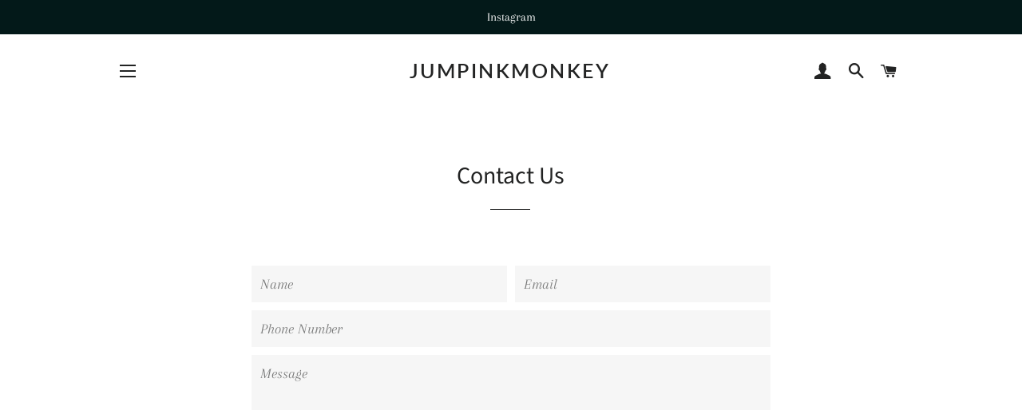

--- FILE ---
content_type: text/plain; charset=utf-8
request_url: https://sp-micro-proxy.b-cdn.net/micro?unique_id=jumpinkmonkey.myshopify.com
body_size: 2161
content:
{"site":{"free_plan_limit_reached":false,"billing_status":null,"billing_active":true,"pricing_plan_required":false,"settings":{"proof_mobile_position":"Bottom","proof_desktop_position":"Bottom Left","proof_pop_size":"default","proof_start_delay_time":1,"proof_time_between":3,"proof_display_time":6,"proof_visible":false,"proof_cycle":true,"proof_mobile_enabled":true,"proof_desktop_enabled":true,"proof_tablet_enabled":null,"proof_locale":"en","proof_show_powered_by":false},"site_integrations":[],"events":[{"id":"59510362","created_at":null,"variables":{"first_name":"Someone","city":"London","province":null,"province_code":null,"country":"United Kingdom","country_code":"GB","product_title":"'Treehouse Tortoise' Art Print"},"click_url":"https://jumpinkmonkey.com/products/treehouse-tortoise-art-print","image_url":"https://cdn.shopify.com/s/files/1/0033/2293/7453/products/065SQU_Treehouse_Tortoise.jpg?v=1562845348","product":{"id":"1860600","product_id":"3891880886381","title":"'Treehouse Tortoise' Art Print","created_at":"2019-07-02T11:15:06.000Z","updated_at":"2025-09-03T16:44:33.655Z","published_at":"2019-07-02T11:15:06.000Z"},"site_integration":{"id":"116782","enabled":false,"integration":{"name":"Shopify Purchase","handle":"shopify_api_purchase","pro":false},"template":{"id":"4","body":{"top":"{{first_name}} in {{city}}, {{province}} {{country}}","middle":"Purchased {{product_title}}"},"raw_body":"<top>{{first_name}} in {{city}}, {{province}} {{country}}</top><middle>Purchased {{product_title}}</middle>","locale":"en"}}},{"id":"52363038","created_at":null,"variables":{"first_name":"Someone","city":"Meridian","province":"Idaho","province_code":"ID","country":"United States","country_code":"US","product_title":"'Treehouse Tortoise' Art Print"},"click_url":"https://jumpinkmonkey.com/products/treehouse-tortoise-art-print","image_url":"https://cdn.shopify.com/s/files/1/0033/2293/7453/products/065SQU_Treehouse_Tortoise.jpg?v=1562845348","product":{"id":"1860600","product_id":"3891880886381","title":"'Treehouse Tortoise' Art Print","created_at":"2019-07-02T11:15:06.000Z","updated_at":"2025-09-03T16:44:33.655Z","published_at":"2019-07-02T11:15:06.000Z"},"site_integration":{"id":"116782","enabled":false,"integration":{"name":"Shopify Purchase","handle":"shopify_api_purchase","pro":false},"template":{"id":"4","body":{"top":"{{first_name}} in {{city}}, {{province}} {{country}}","middle":"Purchased {{product_title}}"},"raw_body":"<top>{{first_name}} in {{city}}, {{province}} {{country}}</top><middle>Purchased {{product_title}}</middle>","locale":"en"}}},{"id":"51560676","created_at":null,"variables":{"first_name":"Someone","city":"Nenagh","province":"Tipperary","province_code":"TA","country":"Ireland","country_code":"IE","product_title":"'Missing Painting' Art Print"},"click_url":"https://jumpinkmonkey.com/products/missing-painting-art-print","image_url":"https://cdn.shopify.com/s/files/1/0033/2293/7453/products/056SQU_The_missing_painting.jpg?v=1562844883","product":{"id":"1860457","product_id":"3891874234477","title":"'Missing Painting' Art Print","created_at":"2019-07-02T11:05:16.000Z","updated_at":"2024-01-14T08:32:20.000Z","published_at":"2019-07-02T11:05:16.000Z"},"site_integration":{"id":"116782","enabled":false,"integration":{"name":"Shopify Purchase","handle":"shopify_api_purchase","pro":false},"template":{"id":"4","body":{"top":"{{first_name}} in {{city}}, {{province}} {{country}}","middle":"Purchased {{product_title}}"},"raw_body":"<top>{{first_name}} in {{city}}, {{province}} {{country}}</top><middle>Purchased {{product_title}}</middle>","locale":"en"}}},{"id":"49354279","created_at":null,"variables":{"city":"Kennesaw","country":"United States","province":"Georgia","first_name":"Someone","country_code":"US","province_code":"GA","product_title":"'Amsterdam Night' Art Print"},"click_url":"https://jumpinkmonkey.com/products/amsterdam-night-art-print","image_url":"https://cdn.shopify.com/s/files/1/0033/2293/7453/products/033SQU_Amsterdam_Night.jpg?v=1562844017","product":{"id":"1860042","product_id":"3891849166957","title":"'Amsterdam Night' Art Print","created_at":"2019-07-02T10:26:50.000Z","updated_at":"2023-06-30T17:30:00.000Z","published_at":"2019-07-02T10:26:50.000Z"},"site_integration":{"id":"116782","enabled":false,"integration":{"name":"Shopify Purchase","handle":"shopify_api_purchase","pro":false},"template":{"id":"4","body":{"top":"{{first_name}} in {{city}}, {{province}} {{country}}","middle":"Purchased {{product_title}}"},"raw_body":"<top>{{first_name}} in {{city}}, {{province}} {{country}}</top><middle>Purchased {{product_title}}</middle>","locale":"en"}}},{"id":"40613138","created_at":null,"variables":{"city":"Kennesaw","country":"United States","province":"Georgia","first_name":"Someone","country_code":"US","province_code":"GA","product_title":"'Where I Go' Art Print"},"click_url":"https://jumpinkmonkey.com/products/where-i-go-art-print","image_url":"https://cdn.shopify.com/s/files/1/0033/2293/7453/products/028WEB_Where_I_go.jpg?v=1760442433","product":{"id":"1860712","product_id":"3933618700397","title":"'Where I Go' Art Print","created_at":"2019-07-12T09:36:56.000Z","updated_at":"2026-01-07T17:46:58.283Z","published_at":"2019-07-12T09:36:37.000Z"},"site_integration":{"id":"116782","enabled":false,"integration":{"name":"Shopify Purchase","handle":"shopify_api_purchase","pro":false},"template":{"id":"4","body":{"top":"{{first_name}} in {{city}}, {{province}} {{country}}","middle":"Purchased {{product_title}}"},"raw_body":"<top>{{first_name}} in {{city}}, {{province}} {{country}}</top><middle>Purchased {{product_title}}</middle>","locale":"en"}}},{"id":"37432423","created_at":null,"variables":{"city":"Fairfax","country":"United States","province":"Virginia","first_name":"Someone","country_code":"US","province_code":"VA","product_title":"'Where I Go' Art Print"},"click_url":"https://jumpinkmonkey.com/products/where-i-go-art-print","image_url":"https://cdn.shopify.com/s/files/1/0033/2293/7453/products/028WEB_Where_I_go.jpg?v=1760442433","product":{"id":"1860712","product_id":"3933618700397","title":"'Where I Go' Art Print","created_at":"2019-07-12T09:36:56.000Z","updated_at":"2026-01-07T17:46:58.283Z","published_at":"2019-07-12T09:36:37.000Z"},"site_integration":{"id":"116782","enabled":false,"integration":{"name":"Shopify Purchase","handle":"shopify_api_purchase","pro":false},"template":{"id":"4","body":{"top":"{{first_name}} in {{city}}, {{province}} {{country}}","middle":"Purchased {{product_title}}"},"raw_body":"<top>{{first_name}} in {{city}}, {{province}} {{country}}</top><middle>Purchased {{product_title}}</middle>","locale":"en"}}},{"id":"31493920","created_at":null,"variables":{"city":"Berne","country":"Germany","province":null,"first_name":"Someone","country_code":"DE","province_code":null,"product_title":"'Reef Turtle' Art Print"},"click_url":"https://jumpinkmonkey.com/products/reef-turtle-art-print","image_url":"https://cdn.shopify.com/s/files/1/0033/2293/7453/products/052SQU_Reef_Turtle.jpg?v=1562845297","product":{"id":"1860573","product_id":"3891869712493","title":"'Reef Turtle' Art Print","created_at":"2019-07-02T10:58:17.000Z","updated_at":"2023-06-30T17:30:01.000Z","published_at":"2019-07-02T10:58:17.000Z"},"site_integration":{"id":"116782","enabled":false,"integration":{"name":"Shopify Purchase","handle":"shopify_api_purchase","pro":false},"template":{"id":"4","body":{"top":"{{first_name}} in {{city}}, {{province}} {{country}}","middle":"Purchased {{product_title}}"},"raw_body":"<top>{{first_name}} in {{city}}, {{province}} {{country}}</top><middle>Purchased {{product_title}}</middle>","locale":"en"}}},{"id":"30234896","created_at":null,"variables":{"city":"Kristiansand","country":"Norway","province":null,"first_name":"Someone","country_code":"NO","province_code":null,"product_title":"'Where I Go' Art Print"},"click_url":"https://jumpinkmonkey.com/products/where-i-go-art-print","image_url":"https://cdn.shopify.com/s/files/1/0033/2293/7453/products/028WEB_Where_I_go.jpg?v=1760442433","product":{"id":"1860712","product_id":"3933618700397","title":"'Where I Go' Art Print","created_at":"2019-07-12T09:36:56.000Z","updated_at":"2026-01-07T17:46:58.283Z","published_at":"2019-07-12T09:36:37.000Z"},"site_integration":{"id":"116782","enabled":false,"integration":{"name":"Shopify Purchase","handle":"shopify_api_purchase","pro":false},"template":{"id":"4","body":{"top":"{{first_name}} in {{city}}, {{province}} {{country}}","middle":"Purchased {{product_title}}"},"raw_body":"<top>{{first_name}} in {{city}}, {{province}} {{country}}</top><middle>Purchased {{product_title}}</middle>","locale":"en"}}},{"id":"29155178","created_at":null,"variables":{"city":"Columbus","country":"United States","province":"Ohio","first_name":"Someone","country_code":"US","province_code":"OH","product_title":"'Where I Go' Art Print"},"click_url":"https://jumpinkmonkey.com/products/where-i-go-art-print","image_url":"https://cdn.shopify.com/s/files/1/0033/2293/7453/products/028WEB_Where_I_go.jpg?v=1760442433","product":{"id":"1860712","product_id":"3933618700397","title":"'Where I Go' Art Print","created_at":"2019-07-12T09:36:56.000Z","updated_at":"2026-01-07T17:46:58.283Z","published_at":"2019-07-12T09:36:37.000Z"},"site_integration":{"id":"116782","enabled":false,"integration":{"name":"Shopify Purchase","handle":"shopify_api_purchase","pro":false},"template":{"id":"4","body":{"top":"{{first_name}} in {{city}}, {{province}} {{country}}","middle":"Purchased {{product_title}}"},"raw_body":"<top>{{first_name}} in {{city}}, {{province}} {{country}}</top><middle>Purchased {{product_title}}</middle>","locale":"en"}}},{"id":"27498478","created_at":null,"variables":{"city":"London","country":"United Kingdom","province":null,"first_name":"Someone","country_code":"GB","province_code":null,"product_title":"'Where I Go' Art Print"},"click_url":"https://jumpinkmonkey.com/products/where-i-go-art-print","image_url":"https://cdn.shopify.com/s/files/1/0033/2293/7453/products/028WEB_Where_I_go.jpg?v=1760442433","product":{"id":"1860712","product_id":"3933618700397","title":"'Where I Go' Art Print","created_at":"2019-07-12T09:36:56.000Z","updated_at":"2026-01-07T17:46:58.283Z","published_at":"2019-07-12T09:36:37.000Z"},"site_integration":{"id":"116782","enabled":false,"integration":{"name":"Shopify Purchase","handle":"shopify_api_purchase","pro":false},"template":{"id":"4","body":{"top":"{{first_name}} in {{city}}, {{province}} {{country}}","middle":"Purchased {{product_title}}"},"raw_body":"<top>{{first_name}} in {{city}}, {{province}} {{country}}</top><middle>Purchased {{product_title}}</middle>","locale":"en"}}},{"id":"26856089","created_at":null,"variables":{"city":"Huntingdon","country":"United Kingdom","province":null,"first_name":"Someone","country_code":"GB","province_code":null,"product_title":"'Treehouse Tortoise' Art Print"},"click_url":"https://jumpinkmonkey.com/products/treehouse-tortoise-art-print","image_url":"https://cdn.shopify.com/s/files/1/0033/2293/7453/products/065SQU_Treehouse_Tortoise.jpg?v=1562845348","product":{"id":"1860600","product_id":"3891880886381","title":"'Treehouse Tortoise' Art Print","created_at":"2019-07-02T11:15:06.000Z","updated_at":"2025-09-03T16:44:33.655Z","published_at":"2019-07-02T11:15:06.000Z"},"site_integration":{"id":"116782","enabled":false,"integration":{"name":"Shopify Purchase","handle":"shopify_api_purchase","pro":false},"template":{"id":"4","body":{"top":"{{first_name}} in {{city}}, {{province}} {{country}}","middle":"Purchased {{product_title}}"},"raw_body":"<top>{{first_name}} in {{city}}, {{province}} {{country}}</top><middle>Purchased {{product_title}}</middle>","locale":"en"}}},{"id":"23359607","created_at":null,"variables":{"city":"Nagold","country":"Germany","province":null,"first_name":"Someone","country_code":"DE","province_code":null,"product_title":"'Where I Go' Art Print"},"click_url":"https://jumpinkmonkey.com/products/where-i-go-art-print","image_url":"https://cdn.shopify.com/s/files/1/0033/2293/7453/products/028WEB_Where_I_go.jpg?v=1760442433","product":{"id":"1860712","product_id":"3933618700397","title":"'Where I Go' Art Print","created_at":"2019-07-12T09:36:56.000Z","updated_at":"2026-01-07T17:46:58.283Z","published_at":"2019-07-12T09:36:37.000Z"},"site_integration":{"id":"116782","enabled":false,"integration":{"name":"Shopify Purchase","handle":"shopify_api_purchase","pro":false},"template":{"id":"4","body":{"top":"{{first_name}} in {{city}}, {{province}} {{country}}","middle":"Purchased {{product_title}}"},"raw_body":"<top>{{first_name}} in {{city}}, {{province}} {{country}}</top><middle>Purchased {{product_title}}</middle>","locale":"en"}}},{"id":"23135959","created_at":null,"variables":{"city":"Waltenhofen","country":"Germany","province":null,"first_name":"Someone","country_code":"DE","province_code":null,"product_title":"'Treehouse Tortoise' Art Print"},"click_url":"https://jumpinkmonkey.com/products/treehouse-tortoise-art-print","image_url":"https://cdn.shopify.com/s/files/1/0033/2293/7453/products/065SQU_Treehouse_Tortoise.jpg?v=1562845348","product":{"id":"1860600","product_id":"3891880886381","title":"'Treehouse Tortoise' Art Print","created_at":"2019-07-02T11:15:06.000Z","updated_at":"2025-09-03T16:44:33.655Z","published_at":"2019-07-02T11:15:06.000Z"},"site_integration":{"id":"116782","enabled":false,"integration":{"name":"Shopify Purchase","handle":"shopify_api_purchase","pro":false},"template":{"id":"4","body":{"top":"{{first_name}} in {{city}}, {{province}} {{country}}","middle":"Purchased {{product_title}}"},"raw_body":"<top>{{first_name}} in {{city}}, {{province}} {{country}}</top><middle>Purchased {{product_title}}</middle>","locale":"en"}}},{"id":"21394706","created_at":null,"variables":{"city":"Blacksburg","country":"United States","province":"Virginia","first_name":"Someone","country_code":"US","province_code":"VA","product_title":"'Ladybug' Art Print"},"click_url":"https://jumpinkmonkey.com/products/ladybug-art-print","image_url":"https://cdn.shopify.com/s/files/1/0033/2293/7453/products/022SQU_Ladybug.jpg?v=1562844674","product":{"id":"1860287","product_id":"3891834912877","title":"'Ladybug' Art Print","created_at":"2019-07-02T10:04:26.000Z","updated_at":"2023-06-30T17:30:00.000Z","published_at":"2019-07-02T10:04:26.000Z"},"site_integration":{"id":"116782","enabled":false,"integration":{"name":"Shopify Purchase","handle":"shopify_api_purchase","pro":false},"template":{"id":"4","body":{"top":"{{first_name}} in {{city}}, {{province}} {{country}}","middle":"Purchased {{product_title}}"},"raw_body":"<top>{{first_name}} in {{city}}, {{province}} {{country}}</top><middle>Purchased {{product_title}}</middle>","locale":"en"}}},{"id":"19407122","created_at":null,"variables":{"city":"Watertown","country":"United States","province":"Massachusetts","first_name":"Someone","country_code":"US","province_code":"MA","product_title":"'Treehouse Tortoise' Art Print"},"click_url":"https://jumpinkmonkey.com/products/treehouse-tortoise-art-print","image_url":"https://cdn.shopify.com/s/files/1/0033/2293/7453/products/065SQU_Treehouse_Tortoise.jpg?v=1562845348","product":{"id":"1860600","product_id":"3891880886381","title":"'Treehouse Tortoise' Art Print","created_at":"2019-07-02T11:15:06.000Z","updated_at":"2025-09-03T16:44:33.655Z","published_at":"2019-07-02T11:15:06.000Z"},"site_integration":{"id":"116782","enabled":false,"integration":{"name":"Shopify Purchase","handle":"shopify_api_purchase","pro":false},"template":{"id":"4","body":{"top":"{{first_name}} in {{city}}, {{province}} {{country}}","middle":"Purchased {{product_title}}"},"raw_body":"<top>{{first_name}} in {{city}}, {{province}} {{country}}</top><middle>Purchased {{product_title}}</middle>","locale":"en"}}},{"id":"17078259","created_at":null,"variables":{"city":"Monterey Park","country":"United States","province":"California","first_name":"Someone","country_code":"US","province_code":"CA","product_title":"'Treehouse Tortoise' Art Print"},"click_url":"https://jumpinkmonkey.com/products/treehouse-tortoise-art-print","image_url":"https://cdn.shopify.com/s/files/1/0033/2293/7453/products/065SQU_Treehouse_Tortoise.jpg?v=1562845348","product":{"id":"1860600","product_id":"3891880886381","title":"'Treehouse Tortoise' Art Print","created_at":"2019-07-02T11:15:06.000Z","updated_at":"2025-09-03T16:44:33.655Z","published_at":"2019-07-02T11:15:06.000Z"},"site_integration":{"id":"116782","enabled":false,"integration":{"name":"Shopify Purchase","handle":"shopify_api_purchase","pro":false},"template":{"id":"4","body":{"top":"{{first_name}} in {{city}}, {{province}} {{country}}","middle":"Purchased {{product_title}}"},"raw_body":"<top>{{first_name}} in {{city}}, {{province}} {{country}}</top><middle>Purchased {{product_title}}</middle>","locale":"en"}}},{"id":"16973654","created_at":null,"variables":{"city":"Aurora","country":"United States","province":"Ohio","first_name":"Someone","country_code":"US","province_code":"OH","product_title":"'Treehouse Tortoise' Art Print"},"click_url":"https://jumpinkmonkey.com/products/treehouse-tortoise-art-print","image_url":"https://cdn.shopify.com/s/files/1/0033/2293/7453/products/065SQU_Treehouse_Tortoise.jpg?v=1562845348","product":{"id":"1860600","product_id":"3891880886381","title":"'Treehouse Tortoise' Art Print","created_at":"2019-07-02T11:15:06.000Z","updated_at":"2025-09-03T16:44:33.655Z","published_at":"2019-07-02T11:15:06.000Z"},"site_integration":{"id":"116782","enabled":false,"integration":{"name":"Shopify Purchase","handle":"shopify_api_purchase","pro":false},"template":{"id":"4","body":{"top":"{{first_name}} in {{city}}, {{province}} {{country}}","middle":"Purchased {{product_title}}"},"raw_body":"<top>{{first_name}} in {{city}}, {{province}} {{country}}</top><middle>Purchased {{product_title}}</middle>","locale":"en"}}},{"id":"15701785","created_at":null,"variables":{"city":"Assens","country":"Denmark","province":null,"first_name":"Someone","country_code":"DK","province_code":null,"product_title":"'Dreams Beyond The Wall' Art Print"},"click_url":"https://jumpinkmonkey.com/products/dreams-beyond-the-wall-art-print","image_url":"https://cdn.shopify.com/s/files/1/0033/2293/7453/products/040SQU_Dreams_beyond_the_wall.jpg?v=1562844206","product":{"id":"1860077","product_id":"3891855818861","title":"'Dreams Beyond The Wall' Art Print","created_at":"2019-07-02T10:37:14.000Z","updated_at":"2023-06-30T17:30:01.000Z","published_at":"2019-07-02T10:37:14.000Z"},"site_integration":{"id":"116782","enabled":false,"integration":{"name":"Shopify Purchase","handle":"shopify_api_purchase","pro":false},"template":{"id":"4","body":{"top":"{{first_name}} in {{city}}, {{province}} {{country}}","middle":"Purchased {{product_title}}"},"raw_body":"<top>{{first_name}} in {{city}}, {{province}} {{country}}</top><middle>Purchased {{product_title}}</middle>","locale":"en"}}},{"id":"15141926","created_at":null,"variables":{"city":"København","country":"Denmark","province":null,"first_name":"Someone","country_code":"DK","province_code":null,"product_title":"'Dreams Beyond The Wall' Art Print"},"click_url":"https://jumpinkmonkey.com/products/dreams-beyond-the-wall-art-print","image_url":"https://cdn.shopify.com/s/files/1/0033/2293/7453/products/040SQU_Dreams_beyond_the_wall.jpg?v=1562844206","product":{"id":"1860077","product_id":"3891855818861","title":"'Dreams Beyond The Wall' Art Print","created_at":"2019-07-02T10:37:14.000Z","updated_at":"2023-06-30T17:30:01.000Z","published_at":"2019-07-02T10:37:14.000Z"},"site_integration":{"id":"116782","enabled":false,"integration":{"name":"Shopify Purchase","handle":"shopify_api_purchase","pro":false},"template":{"id":"4","body":{"top":"{{first_name}} in {{city}}, {{province}} {{country}}","middle":"Purchased {{product_title}}"},"raw_body":"<top>{{first_name}} in {{city}}, {{province}} {{country}}</top><middle>Purchased {{product_title}}</middle>","locale":"en"}}},{"id":"14628466","created_at":null,"variables":{"city":"Lynnwood","country":"United States","province":"Washington","first_name":"Someone","country_code":"US","province_code":"WA","product_title":"'Treehouse Tortoise' Art Print"},"click_url":"https://jumpinkmonkey.com/products/treehouse-tortoise-art-print","image_url":"https://cdn.shopify.com/s/files/1/0033/2293/7453/products/065SQU_Treehouse_Tortoise.jpg?v=1562845348","product":{"id":"1860600","product_id":"3891880886381","title":"'Treehouse Tortoise' Art Print","created_at":"2019-07-02T11:15:06.000Z","updated_at":"2025-09-03T16:44:33.655Z","published_at":"2019-07-02T11:15:06.000Z"},"site_integration":{"id":"116782","enabled":false,"integration":{"name":"Shopify Purchase","handle":"shopify_api_purchase","pro":false},"template":{"id":"4","body":{"top":"{{first_name}} in {{city}}, {{province}} {{country}}","middle":"Purchased {{product_title}}"},"raw_body":"<top>{{first_name}} in {{city}}, {{province}} {{country}}</top><middle>Purchased {{product_title}}</middle>","locale":"en"}}},{"id":"13696268","created_at":null,"variables":{"city":"San Lorenzo","country":"United States","province":"California","first_name":"Someone","country_code":"US","province_code":"CA","product_title":"'Treehouse Tortoise' Art Print"},"click_url":"https://jumpinkmonkey.com/products/treehouse-tortoise-art-print","image_url":"https://cdn.shopify.com/s/files/1/0033/2293/7453/products/065SQU_Treehouse_Tortoise.jpg?v=1562845348","product":{"id":"1860600","product_id":"3891880886381","title":"'Treehouse Tortoise' Art Print","created_at":"2019-07-02T11:15:06.000Z","updated_at":"2025-09-03T16:44:33.655Z","published_at":"2019-07-02T11:15:06.000Z"},"site_integration":{"id":"116782","enabled":false,"integration":{"name":"Shopify Purchase","handle":"shopify_api_purchase","pro":false},"template":{"id":"4","body":{"top":"{{first_name}} in {{city}}, {{province}} {{country}}","middle":"Purchased {{product_title}}"},"raw_body":"<top>{{first_name}} in {{city}}, {{province}} {{country}}</top><middle>Purchased {{product_title}}</middle>","locale":"en"}}},{"id":"13504775","created_at":null,"variables":{"city":"Port Macquarie","country":"Australia","province":"New South Wales","first_name":"Someone","country_code":"AU","province_code":"NSW","product_title":"'Treehouse Tortoise' Art Print"},"click_url":"https://jumpinkmonkey.com/products/treehouse-tortoise-art-print","image_url":"https://cdn.shopify.com/s/files/1/0033/2293/7453/products/065SQU_Treehouse_Tortoise.jpg?v=1562845348","product":{"id":"1860600","product_id":"3891880886381","title":"'Treehouse Tortoise' Art Print","created_at":"2019-07-02T11:15:06.000Z","updated_at":"2025-09-03T16:44:33.655Z","published_at":"2019-07-02T11:15:06.000Z"},"site_integration":{"id":"116782","enabled":false,"integration":{"name":"Shopify Purchase","handle":"shopify_api_purchase","pro":false},"template":{"id":"4","body":{"top":"{{first_name}} in {{city}}, {{province}} {{country}}","middle":"Purchased {{product_title}}"},"raw_body":"<top>{{first_name}} in {{city}}, {{province}} {{country}}</top><middle>Purchased {{product_title}}</middle>","locale":"en"}}},{"id":"12950213","created_at":null,"variables":{"city":"Marl","country":"Germany","province":null,"first_name":"Someone","country_code":"DE","province_code":null,"product_title":"'Treehouse Trailer' Art Print"},"click_url":"https://jumpinkmonkey.com/products/treehouse-trailer-art-print","image_url":"https://cdn.shopify.com/s/files/1/0033/2293/7453/products/010SQU_Treehouse_Trailer.jpg?v=1562845370","product":{"id":"1860587","product_id":"3891813941357","title":"'Treehouse Trailer' Art Print","created_at":"2019-07-02T09:34:56.000Z","updated_at":"2023-06-30T17:29:59.000Z","published_at":"2019-07-02T09:34:56.000Z"},"site_integration":{"id":"116782","enabled":false,"integration":{"name":"Shopify Purchase","handle":"shopify_api_purchase","pro":false},"template":{"id":"4","body":{"top":"{{first_name}} in {{city}}, {{province}} {{country}}","middle":"Purchased {{product_title}}"},"raw_body":"<top>{{first_name}} in {{city}}, {{province}} {{country}}</top><middle>Purchased {{product_title}}</middle>","locale":"en"}}},{"id":"12869081","created_at":null,"variables":{"city":"Würenlingen","country":"Switzerland","province":null,"first_name":"Someone","country_code":"CH","province_code":null,"product_title":"'Treehouse Tortoise' Art Print"},"click_url":"https://jumpinkmonkey.com/products/treehouse-tortoise-art-print","image_url":"https://cdn.shopify.com/s/files/1/0033/2293/7453/products/065SQU_Treehouse_Tortoise.jpg?v=1562845348","product":{"id":"1860600","product_id":"3891880886381","title":"'Treehouse Tortoise' Art Print","created_at":"2019-07-02T11:15:06.000Z","updated_at":"2025-09-03T16:44:33.655Z","published_at":"2019-07-02T11:15:06.000Z"},"site_integration":{"id":"116782","enabled":false,"integration":{"name":"Shopify Purchase","handle":"shopify_api_purchase","pro":false},"template":{"id":"4","body":{"top":"{{first_name}} in {{city}}, {{province}} {{country}}","middle":"Purchased {{product_title}}"},"raw_body":"<top>{{first_name}} in {{city}}, {{province}} {{country}}</top><middle>Purchased {{product_title}}</middle>","locale":"en"}}},{"id":"12851755","created_at":null,"variables":{"city":"Garden City","country":"United States","province":"New York","first_name":"Someone","country_code":"US","province_code":"NY","product_title":"'Treehouse Tortoise' Art Print"},"click_url":"https://jumpinkmonkey.com/products/treehouse-tortoise-art-print","image_url":"https://cdn.shopify.com/s/files/1/0033/2293/7453/products/065SQU_Treehouse_Tortoise.jpg?v=1562845348","product":{"id":"1860600","product_id":"3891880886381","title":"'Treehouse Tortoise' Art Print","created_at":"2019-07-02T11:15:06.000Z","updated_at":"2025-09-03T16:44:33.655Z","published_at":"2019-07-02T11:15:06.000Z"},"site_integration":{"id":"116782","enabled":false,"integration":{"name":"Shopify Purchase","handle":"shopify_api_purchase","pro":false},"template":{"id":"4","body":{"top":"{{first_name}} in {{city}}, {{province}} {{country}}","middle":"Purchased {{product_title}}"},"raw_body":"<top>{{first_name}} in {{city}}, {{province}} {{country}}</top><middle>Purchased {{product_title}}</middle>","locale":"en"}}}]}}